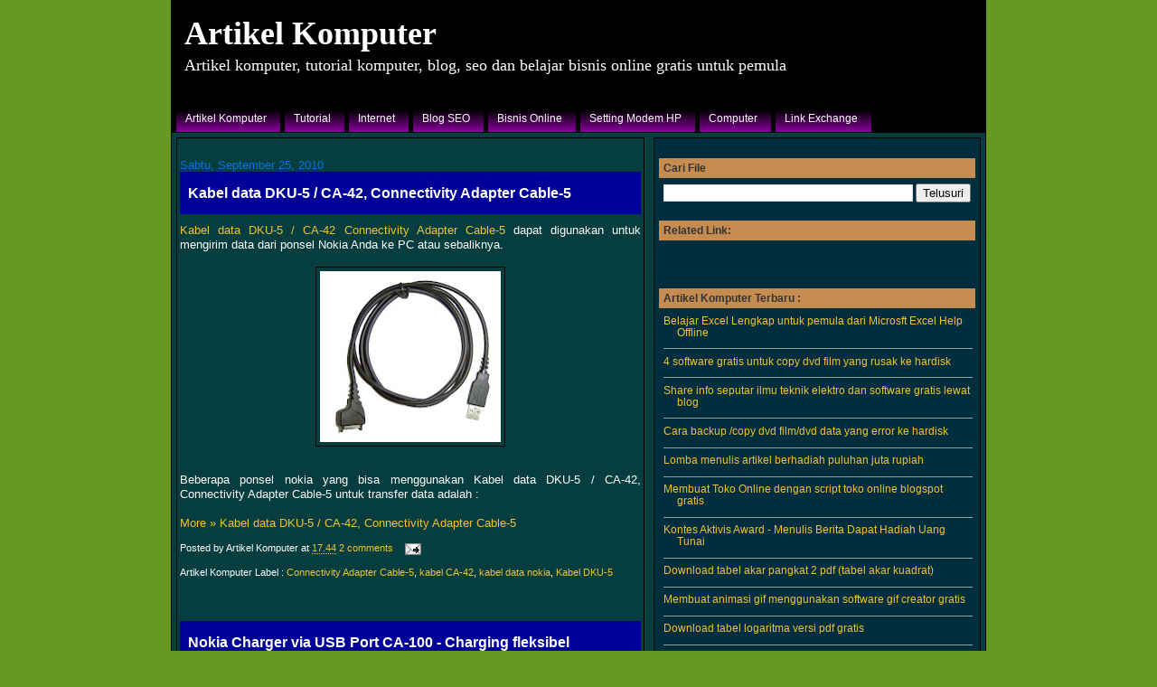

--- FILE ---
content_type: text/html; charset=UTF-8
request_url: https://artikelkomputerku.blogspot.com/2010/09/
body_size: 16940
content:
<!DOCTYPE html>
<html dir='ltr' xmlns='http://www.w3.org/1999/xhtml' xmlns:b='http://www.google.com/2005/gml/b' xmlns:data='http://www.google.com/2005/gml/data' xmlns:expr='http://www.google.com/2005/gml/expr'>
<head>
<link href='https://www.blogger.com/static/v1/widgets/2944754296-widget_css_bundle.css' rel='stylesheet' type='text/css'/>
<meta content='8C764484043EE0167FE1BB1FDD05F265' name='msvalidate.01'/>
<meta content='1037d08f98f7ee12' name='y_key'/>
<meta content='T_DDnb6T5JY-z9NJVtECZycJYkuCZdefAMdHnM2RXFg' name='google-site-verification'/>
<meta content='RBpPtBYjErQbhxgO3N+uY4IkmSeDchwXpuk3CH+i1II=' name='verify-v1'/>
<meta content='artikel komputer,modem nokia,windows xp, windows 7, windows vista,excel 2003,word 2003,panduan blog,bisnis online,seo,internet, chatting,email, computer,software,twitter,facebook,yahoo messenger,chatting di ym,download video youtube,seo blogspot,antivirus terbaik' name='keywords'/>
<meta content='Artikel Komputer,Tutorial Komputer,Internet,Computer,Windows, Setting Nokia Modem,Excel,Word,Blog,SEO,Bisnis Online Gratis,panduan word,panduan excel,teknik seo,chatting,email' name='description'/>
<meta content='wTgKv2J9j2EM9vpHlnRKZBpq8bk' name='alexaVerifyID'/>
<meta content='ALL' name='ROBOTS'/>
<meta content='text/html; charset=UTF-8' http-equiv='Content-Type'/>
<meta content='blogger' name='generator'/>
<link href='https://artikelkomputerku.blogspot.com/favicon.ico' rel='icon' type='image/x-icon'/>
<link href='http://artikelkomputerku.blogspot.com/2010/09/' rel='canonical'/>
<link rel="alternate" type="application/atom+xml" title="Artikel Komputer - Atom" href="https://artikelkomputerku.blogspot.com/feeds/posts/default" />
<link rel="alternate" type="application/rss+xml" title="Artikel Komputer - RSS" href="https://artikelkomputerku.blogspot.com/feeds/posts/default?alt=rss" />
<link rel="service.post" type="application/atom+xml" title="Artikel Komputer - Atom" href="https://www.blogger.com/feeds/9220963866948895833/posts/default" />
<!--Can't find substitution for tag [blog.ieCssRetrofitLinks]-->
<meta content='http://artikelkomputerku.blogspot.com/2010/09/' property='og:url'/>
<meta content='Artikel Komputer' property='og:title'/>
<meta content='Artikel komputer, tutorial komputer, blog, seo dan belajar bisnis online gratis untuk pemula' property='og:description'/>
<title>September 2010 | Artikel Komputer</title>
<style type='text/css'>
    A:link {text-decoration: none}
    A:visited {text-decoration: none }
    A:active {text-decoration: underline}
</style>
<style id='page-skin-1' type='text/css'><!--
#navbar {
height: 0px;
visibility: hidden;
display: none;
}
/*
-----------------------------------------------
Blogger Template Style
Name:     Denim
Designer: Darren Delaye
URL:      www.DarrenDelaye.com
Date:     11 Jul 2006
-----------------------------------------------
*/
/* Variable definitions
====================
<Variable name="bgColor" description="Page Background Color"
type="color" default="#efefef">
<Variable name="textColor" description="Text Color"
type="color" default="#333333">
<Variable name="linkColor" description="Link Color"
type="color" default="#336699">
<Variable name="headerBgColor" description="Page Header Background Color"
type="color" default="#336699">
<Variable name="headerTextColor" description="Page Header Text Color"
type="color" default="#ffffff">
<Variable name="headerCornersColor" description="Page Header Corners Color"
type="color" default="#692">
<Variable name="mainBgColor" description="Main Background Color"
type="color" default="#ffffff">
<Variable name="borderColor" description="Border Color"
type="color" default="#cccccc">
<Variable name="dateHeaderColor" description="Date Header Color"
type="color" default="#999999">
<Variable name="sidebarTitleBgColor" description="Sidebar Title Background Color"
type="color" default="#ffd595">
<Variable name="sidebarTitleTextColor" description="Sidebar Title Text Color"
type="color" default="#333333">
<Variable name="bodyFont" description="Text Font"
type="font" default="normal normal 100% Verdana, Arial, Sans-serif;">
<Variable name="headerFont" description="Page Header Font"
type="font" default="normal normal 210% Verdana, Arial, Sans-serif;">
<Variable name="startSide" description="Start side in blog language"
type="automatic" default="left">
<Variable name="endSide" description="End side in blog language"
type="automatic" default="right">
*/
body {
background: #692;
margin: 0px;
padding: 0px;
font: x-small Verdana, Arial;
text-align: center;
color: #ffffff;
font-size/* */:/**/small;
font-size: /**/small;
}
a:link {
color: #f1c232;
}
a:visited {
color: #f1c232;
}
a img {
border-width: 0;
}
#outer-wrapper {
font: normal normal 99% Arial, sans-serif;
}
/* Header
----------------------------------------------- */
#header-wrapper {
margin:0;
padding: 0;
background:#692 ;
background-color: #669922;
text-align: left;
}
#header {
width: 900px ;
margin: 0 auto;
background-color: black;
border: 1px solid #000000;
color: #ffffff;
padding: 0;
font: normal normal 279% Times, serif;
}
h1.title {
padding-top: 10px;
margin: 0 14px .1em;
line-height: 1.5em;
font-size: 100%;
}
h1.title a, h1.title a:visited {
color: #ffffff;
text-decoration: none;
}
#header .description {
display: block;
margin: 0 14px;
padding: 0 0 40px;
line-height: 0.5em;
font-size: 50%;
}
/* Content
----------------------------------------------- */
.clear {
clear: both;
}
#content-wrapper {
width: 900px ;
margin: 0 auto;
text-align: left;
background-color: #063E3F;
border: 1px solid #000000;
border-top: 0;
}
#main-wrapper {
margin-left: 10px;
margin : 5px;
padding: 3px 3px;
width: 510px;
float: left;
text-align: justify;
background-color: #063E3F;
border: 1px solid #000000;
display: inline;       /* fix for doubling margin in IE */
word-wrap: break-word; /* fix for long text breaking sidebar float in IE */
overflow: hidden;     /* fix for long non-text content breaking IE sidebar float */
}
#sidebar-wrapper {
margin-right: 10px;
margin : 5px;
padding: 3px 5px;
width: 350px;
float: right;
background-color: #002E3F;
border: 1px solid #000000;
display: inline;       /* fix for doubling margin in IE */
word-wrap: break-word; /* fix for long text breaking sidebar float in IE */
overflow: hidden;      /* fix for long non-text content breaking IE sidebar float */
}
/* Headings
----------------------------------------------- */
h2, h3 {
margin: 0;
}
/* Posts
----------------------------------------------- */
.date-header {
margin: 1.5em 0 0;
font-weight: normal;
color: #0073e6;
font-size: 100%;
}
.post {
margin: 0 0 1.5em;
padding-bottom: 1.5em;
}
.post-title {
margin: 0;
padding: 3px 5px;
font-size: 125%;
font-weight: bold;
line-height: 2.1em;
border: 4px solid #000099;
background-color: #000099;
}
.post-title a, .post-title a:visited, .post-title strong {
text-decoration: none;
color: #ffffff;
font-weight: bold;
}
.post div {
margin: 0 0 .75em;
line-height: 1.3em;
}
.post-footer {
margin: -.25em 0 0;
color: #ffffff;
font-size: 87%;
}
.post-footer .span {
margin-right: .3em;
}
.post img {
padding: 4px;
border: 1px solid #000000;
}
.post blockquote {
margin: 1em 20px;
}
.post blockquote p {
margin: .75em 0;
}
/* Comments
----------------------------------------------- */
#comments h4 {
margin: 1em 0;
color: #0073e6;
}
#comments h4 strong {
font-size: 110%;
}
#comments-block {
margin: 1em 0 1.5em;
line-height: 1.3em;
}
#comments-block dt {
margin: .5em 0;
}
#comments-block dd {
margin: .25em 0 0;
}
#comments-block dd.comment-footer {
margin: -.25em 0 2em;
line-height: 1.4em;
font-size: 78%;
}
#comments-block dd p {
margin: 0 0 .75em;
}
.deleted-comment {
font-style:italic;
color:gray;
}
.feed-links {
clear: both;
line-height: 2.0em;
}
#blog-pager-newer-link {
float: left;
}
#blog-pager-older-link {
float: right;
}
#blog-pager {
text-align: center;
}
/* Sidebar Content
----------------------------------------------- */
.sidebar h2 {
margin: 1.6em 0 .5em;
padding: 4px 5px;
background-color: #c58c52;
font-size: 100%;
color: #333333;
}
.sidebar ul {
margin: 0;
padding: 0;
list-style: none;
}
.sidebar li {
margin: 0;
padding-top: 0;
padding-right: 0;
padding-bottom: .5em;
padding-left: 15px;
text-indent: -15px;
line-height: 1.2em;
font-size: 95%;
}
.sidebar {
color: #ffffff;
line-height:1.2em;
font-size: 95%;
}
.sidebar .widget {
margin-bottom: 1em;
}
.sidebar .widget-content {
margin: 0 5px;
}
/* Profile
----------------------------------------------- */
.profile-img {
float: left;
margin-top: 0;
margin-right: 5px;
margin-bottom: 5px;
margin-left: 0;
padding: 4px;
border: 1px solid #000000;
}
.profile-data {
margin:0;
text-transform:uppercase;
letter-spacing:.1em;
font-weight: bold;
line-height: 1.6em;
font-size: 78%;
}
.profile-datablock {
margin:.5em 0 .5em;
}
.profile-textblock {
margin: 0.5em 0;
line-height: 1.6em;
}
/* Footer
----------------------------------------------- */
#footer {
clear: both;
text-align: center;
color: #ffffff;
background-color: black;
}
#footer .widget {
margin:.5em;
padding-top: 10px;
font-size: 85%;
line-height: 1.2em;
text-align: left;
}
#footer-wrapper {padding:10px; padding-top: 10px;
background: black repeat-x top;}
/* Navbar */
#menu{margin:0 auto; padding:0; height:30px; width:100%; display:block; background:url(https://blogger.googleusercontent.com/img/b/R29vZ2xl/AVvXsEgs0XcpSG0tNn0sxt-Szxz3lkoU6flt76wpS4qOAgNQr7INOS43cfWm98P89UJtA-iAQ4CMp50YBL5LxgTUT3SrbNywcN3MdqqcTqzRVKC7mdVzkdptoCdD8bkSBCq97VLYzNCKIK8nqqOZ/s1600/menu+horisontal.png) repeat-x;
opacity: 0.99; filter: alpha(opacity: 98);}
#menu-cari{float:right; display:inline; padding:3px 5px 0 0;}
#menu ul{padding:0; margin:0;}
#menu ul li{padding:0; margin:0; list-style:none; display:block; float:left;}
#menu ul li a{float:left; padding-left:15px; display:block; color:#ffffff; text-decoration:none; font:12px Verdana, Arial, Helvetica, sans-serif; background:url(https://blogger.googleusercontent.com/img/b/R29vZ2xl/AVvXsEgs0XcpSG0tNn0sxt-Szxz3lkoU6flt76wpS4qOAgNQr7INOS43cfWm98P89UJtA-iAQ4CMp50YBL5LxgTUT3SrbNywcN3MdqqcTqzRVKC7mdVzkdptoCdD8bkSBCq97VLYzNCKIK8nqqOZ/s1600/menu+horisontal.png) 0px -30px no-repeat; line-height:30px; padding-right:15px;}
#menu ul li a:hover{background-position:0px -60px; color:#ffffff;}
#menu ul li a.active, .menu li a.active:hover{background-position:0px -90px; color:#ffffff;}
#menu ul li ul {display:none;}
#menu ul li:hover ul, #menu ul li.hover ul {position: absolute; max-width:175px;
display: block; background:#000000; margin:2px; clear:left; margin-top:30px;}
#menu ul li:hover ul li, #menu ul li.hover ul li {width:175px; float: left; background: display: block;}
#menu ul li:hover ul li a, #menu ul li.hover ul li a{border-top:1px dotted #fff; background:black; width:175px;}
#menu ul li:hover ul li a:hover, #menu ul li.hover ul li a:hover{background:#7C01A4;}
.status-msg-wrap{
display:none;
}

--></style>
<link href='https://www.blogger.com/dyn-css/authorization.css?targetBlogID=9220963866948895833&amp;zx=f4876821-4619-4ed6-9361-1aec1bac5ac8' media='none' onload='if(media!=&#39;all&#39;)media=&#39;all&#39;' rel='stylesheet'/><noscript><link href='https://www.blogger.com/dyn-css/authorization.css?targetBlogID=9220963866948895833&amp;zx=f4876821-4619-4ed6-9361-1aec1bac5ac8' rel='stylesheet'/></noscript>
<meta name='google-adsense-platform-account' content='ca-host-pub-1556223355139109'/>
<meta name='google-adsense-platform-domain' content='blogspot.com'/>

</head>
<body>
<div class='navbar section' id='navbar'><div class='widget Navbar' data-version='1' id='Navbar1'><script type="text/javascript">
    function setAttributeOnload(object, attribute, val) {
      if(window.addEventListener) {
        window.addEventListener('load',
          function(){ object[attribute] = val; }, false);
      } else {
        window.attachEvent('onload', function(){ object[attribute] = val; });
      }
    }
  </script>
<div id="navbar-iframe-container"></div>
<script type="text/javascript" src="https://apis.google.com/js/platform.js"></script>
<script type="text/javascript">
      gapi.load("gapi.iframes:gapi.iframes.style.bubble", function() {
        if (gapi.iframes && gapi.iframes.getContext) {
          gapi.iframes.getContext().openChild({
              url: 'https://www.blogger.com/navbar/9220963866948895833?origin\x3dhttps://artikelkomputerku.blogspot.com',
              where: document.getElementById("navbar-iframe-container"),
              id: "navbar-iframe"
          });
        }
      });
    </script><script type="text/javascript">
(function() {
var script = document.createElement('script');
script.type = 'text/javascript';
script.src = '//pagead2.googlesyndication.com/pagead/js/google_top_exp.js';
var head = document.getElementsByTagName('head')[0];
if (head) {
head.appendChild(script);
}})();
</script>
</div></div>
<div id='outer-wrapper'><div id='wrap2'>
<!-- skip links for text browsers -->
<span id='skiplinks' style='display:none;'>
<a href='#main'>skip to main </a> |
      <a href='#sidebar'>skip to sidebar</a>
</span>
<div id='header-wrapper'>
<div class='header section' id='header'><div class='widget Header' data-version='1' id='Header1'>
<div id='header-inner'>
<div class='titlewrapper'>
<h1 class='title'>
<a href='https://artikelkomputerku.blogspot.com/'>
Artikel Komputer
</a>
</h1>
</div>
<div class='descriptionwrapper'>
<p class='description'><span>Artikel komputer, tutorial komputer, blog, seo dan belajar bisnis online gratis untuk pemula</span></p>
</div>
</div>
</div><div class='widget HTML' data-version='1' id='HTML5'>
<div class='widget-content'>
<div class="widget-content">
<div id="menu">
<ul>
<li><a href="http://artikelkomputerku.blogspot.com/">Artikel Komputer</a></li>
<li><a href="http://artikelkomputerku.blogspot.com/">Tutorial</a>
<ul>
<li><a href="http://artikelkomputerku.blogspot.com/2009/02/tips-dan-trik-windows.html">Tutorial Windows XP</a></li>
<li><a href="http://artikelkomputerku.blogspot.com/2009/11/tip-trik-dan-tutorial-windows-vista.html">Tutorial Windows Vista</a></li>
<li><a href="http://artikelkomputerku.blogspot.com/2009/11/tips-trik-dan-tutorial-windows-7-untuk.html">Tutorial Windows 7</a></li>
<li><a href="http://artikelkomputerku.blogspot.com/2008/08/tutorial-microsoft-word-2003-untuk.html">Tutorial Word 2003</a></li>
<li><a href="http://artikelkomputerku.blogspot.com/2008/08/tips-dan-tutorial-microsoft-excel-untuk.html">Tutorial Excel 2003</a></li>
<li><a href="http://artikelkomputerku.blogspot.com/2009/05/download-format-factory-freeware.html">Software</a></li>
<li><a href="http://artikelkomputerku.blogspot.com/2010/04/link-untuk-download-update-antivirus.html">Antivirus</a></li>
</ul></li>
<li><a href="http://artikelkomputerku.blogspot.com/2009/11/cara-menampilkan-memunculkangambar-di.html">Internet</a>
<ul>
<li><a href="http://artikelkomputerku.blogspot.com/2009/02/cara-download-video-di-youtube.html">Download Video Youtube</a></li>
<li><a href="http://artikelkomputerku.blogspot.com/2009/11/cara-menampilkan-memunculkangambar-di.html">Email</a></li>
<li><a href="http://artikelkomputerku.blogspot.com/2009/06/cara-chatting-di-yahoo-messenger.html">Chatting di Yahoo Messenger</a></li>
<li><a href="http://artikelkomputerku.blogspot.com/2009/07/cara-chatting-chat-di-facebook.html">Chatting di Facebook</a></li>
<li><a href="http://artikelkomputerku.blogspot.com/2009/08/cara-update-twiter-secara-otomatis.html">Twitter</a></li>
<li><a href="http://artikelkomputerku.blogspot.com/2008/11/referensi-untuk-mendownload-buku-e-book.html">Download ebook komputer</a></li>
</ul></li>
<li><a href="http://artikelkomputerku.blogspot.com/2008/08/daftar-isi-tips-optimasi-seo.html">Blog SEO</a>
<ul>
<li><a href="http://artikelkomputerku.blogspot.com/2008/08/daftar-isi-tips-dan-tutorial-blog.html">Panduan Blog</a></li>
<li><a href="http://artikelkomputerku.blogspot.com/2008/08/daftar-isi-tips-optimasi-seo.html">Teknik SEO Blog</a></li>
<li><a href="http://www.komputerseo.com/" target="_blank">Panduan SEO</a></li>
<li><a href="http://artikelkomputerku.blogspot.com/2008/08/tentang-saya.html" target="_blank" rel="nofollow">About Me</a></li>
</ul></li>
<li><a href="http://artikelkomputerku.blogspot.com/2009/12/cara-bisnis-online-gratis-di-internet.html">Bisnis Online</a>
</li>
<li><a href="http://artikelkomputerku.blogspot.com/2009/04/daftar-isi-setting-modem-nokia.html">Setting Modem HP</a></li>
<li><a href="http://mycomputerdummies.blogspot.com/" target="_blank" rel="nofollow">Computer</a></li>
<li><a href="http://artikelkomputerku.blogspot.com/2008/12/link-exchange.html">Link Exchange</a></li>
</ul></div>
</div>
</div>
<div class='clear'></div>
</div></div>
</div>
<div id='content-wrapper'>
<div id='crosscol-wrapper' style='text-align:center'>
<div class='crosscol no-items section' id='crosscol'></div>
</div>
<div id='main-wrapper'>
<div class='main section' id='main'><div class='widget Blog' data-version='1' id='Blog1'>
<div class='blog-posts hfeed'>
<!--Can't find substitution for tag [adStart]-->
<h2 class='date-header'>Sabtu, September 25, 2010</h2>
<div class='post hentry uncustomized-post-template'>
<a name='7522524195626598311'></a>
<h3 class='post-title entry-title'>
<a href='https://artikelkomputerku.blogspot.com/2010/09/kabel-data-dku-5-ca-42-connectivity.html'>Kabel data DKU-5 / CA-42, Connectivity Adapter Cable-5</a>
</h3>
<div class='post-header-line-1'></div>
<div class='post-body entry-content'>
<style>.fullpost{display:none;}</style>
<a href="http://artikelkomputerku.blogspot.com/2010/09/driver-kabel-data-nokia-dke-2-dku-2-ca.html">Kabel data DKU-5 / CA-42 Connectivity Adapter Cable-5</a> dapat digunakan untuk mengirim data dari ponsel Nokia Anda ke PC atau sebaliknya.<br>
<br>
<div class="separator" style="clear: both; text-align: center;"><a alt="dku-5" href="https://blogger.googleusercontent.com/img/b/R29vZ2xl/AVvXsEgSYO25kQZpLtB7t7K7NwGhsDb40BxkPcM6yOpqlqalnOJssN0_ZMXwOFnuK4XG7MtvxyfbFCDKceMM_xm28wWg646ZqwY7jWt62bi6yHz1WrZEU-ZrGD9oUQCDfFbNNDhXkhGmqZl2qApk/s1600/dku+5.jpg" imageanchor="1" style="margin-left: 1em; margin-right: 1em;"><img border="0" height="189" src="https://blogger.googleusercontent.com/img/b/R29vZ2xl/AVvXsEgSYO25kQZpLtB7t7K7NwGhsDb40BxkPcM6yOpqlqalnOJssN0_ZMXwOFnuK4XG7MtvxyfbFCDKceMM_xm28wWg646ZqwY7jWt62bi6yHz1WrZEU-ZrGD9oUQCDfFbNNDhXkhGmqZl2qApk/s200/dku+5.jpg" width="200"></a></div><br>
Beberapa ponsel nokia yang bisa menggunakan Kabel data DKU-5 / CA-42, Connectivity Adapter Cable-5 untuk transfer data adalah :<br>
<br>
<a href='https://artikelkomputerku.blogspot.com/2010/09/kabel-data-dku-5-ca-42-connectivity.html'>More &#187; Kabel data DKU-5 / CA-42, Connectivity Adapter Cable-5</a>
<div style='clear: both;'></div>
</div>
<div class='post-footer'>
<div class='post-footer-line post-footer-line-1'>
<span class='post-author vcard'>
Posted by
<span class='fn'>Artikel Komputer</span>
</span>
<span class='post-timestamp'>
at
<a class='timestamp-link' href='https://artikelkomputerku.blogspot.com/2010/09/kabel-data-dku-5-ca-42-connectivity.html' rel='bookmark' title='permanent link'><abbr class='published' title='2010-09-25T17:44:00+07:00'>17.44</abbr></a>
</span>
<span class='reaction-buttons'>
</span>
<span class='star-ratings'>
</span>
<span class='post-comment-link'>
<a class='comment-link' href='https://www.blogger.com/comment/fullpage/post/9220963866948895833/7522524195626598311' onclick='javascript:window.open(this.href, "bloggerPopup", "toolbar=0,location=0,statusbar=1,menubar=0,scrollbars=yes,width=640,height=500"); return false;'>2
comments</a>
</span>
<span class='post-backlinks post-comment-link'>
</span>
<span class='post-icons'>
<span class='item-action'>
<a href='https://www.blogger.com/email-post/9220963866948895833/7522524195626598311' title='Posting Email'>
<img alt="" class="icon-action" height="13" src="//www.blogger.com/img/icon18_email.gif" width="18">
</a>
</span>
</span>
</div>
<div class='post-footer-line post-footer-line-2'>
<span class='post-labels'>
Artikel Komputer Label  :
<a href='https://artikelkomputerku.blogspot.com/search/label/Connectivity%20Adapter%20Cable-5' rel='tag'>Connectivity Adapter Cable-5</a>,
<a href='https://artikelkomputerku.blogspot.com/search/label/kabel%20CA-42' rel='tag'>kabel CA-42</a>,
<a href='https://artikelkomputerku.blogspot.com/search/label/kabel%20data%20nokia' rel='tag'>kabel data nokia</a>,
<a href='https://artikelkomputerku.blogspot.com/search/label/Kabel%20DKU-5' rel='tag'>Kabel DKU-5</a>
</span>
</div>
<div class='post-footer-line post-footer-line-3'>
<span class='post-location'>
</span>
</div>
</div>
</div>
<div class='post hentry uncustomized-post-template'>
<a name='3123544763463156930'></a>
<h3 class='post-title entry-title'>
<a href='https://artikelkomputerku.blogspot.com/2010/09/nokia-charger-via-usb-port-ca-100.html'>Nokia Charger via USB Port CA-100 - Charging fleksibel</a>
</h3>
<div class='post-header-line-1'></div>
<div class='post-body entry-content'>
<style>.fullpost{display:none;}</style>
Nokia Charger via USB Port CA-100 adalah sebuah perangkat pendukung hp nokia yang  memungkinkan anda mengisi ulang baterai ponsel atau aksesoris Anda dari port USB pada komputer/laptop Anda.<br>
<br>
<div class="separator" style="clear: both; text-align: center;"><a alt="usb nokia charger" href="https://blogger.googleusercontent.com/img/b/R29vZ2xl/AVvXsEjoviDCbx_5SLkeoXYoa7LHkXtLcy6EYI15EE__1A7l8yl0r4oARWxxzpA7X06wcGL2phk7rzG0KpkJj5fVXy5lEW4KXozZ7sttNncc38a0DS1quO87PA-B79NNNVM04NYd7PGG4bJ4Jh_d/s1600/nokia+charger+usb.jpg" imageanchor="1" style="margin-left: 1em; margin-right: 1em;"><img border="0" height="252" src="https://blogger.googleusercontent.com/img/b/R29vZ2xl/AVvXsEjoviDCbx_5SLkeoXYoa7LHkXtLcy6EYI15EE__1A7l8yl0r4oARWxxzpA7X06wcGL2phk7rzG0KpkJj5fVXy5lEW4KXozZ7sttNncc38a0DS1quO87PA-B79NNNVM04NYd7PGG4bJ4Jh_d/s320/nokia+charger+usb.jpg" width="320"></a></div><br>
Handphone nokia yang bisa menggunakan charger ini :<br>
<br>
<a href='https://artikelkomputerku.blogspot.com/2010/09/nokia-charger-via-usb-port-ca-100.html'>More &#187; Nokia Charger via USB Port CA-100 - Charging fleksibel</a>
<div style='clear: both;'></div>
</div>
<div class='post-footer'>
<div class='post-footer-line post-footer-line-1'>
<span class='post-author vcard'>
Posted by
<span class='fn'>Artikel Komputer</span>
</span>
<span class='post-timestamp'>
at
<a class='timestamp-link' href='https://artikelkomputerku.blogspot.com/2010/09/nokia-charger-via-usb-port-ca-100.html' rel='bookmark' title='permanent link'><abbr class='published' title='2010-09-25T13:14:00+07:00'>13.14</abbr></a>
</span>
<span class='reaction-buttons'>
</span>
<span class='star-ratings'>
</span>
<span class='post-comment-link'>
<a class='comment-link' href='https://www.blogger.com/comment/fullpage/post/9220963866948895833/3123544763463156930' onclick='javascript:window.open(this.href, "bloggerPopup", "toolbar=0,location=0,statusbar=1,menubar=0,scrollbars=yes,width=640,height=500"); return false;'>0
comments</a>
</span>
<span class='post-backlinks post-comment-link'>
</span>
<span class='post-icons'>
<span class='item-action'>
<a href='https://www.blogger.com/email-post/9220963866948895833/3123544763463156930' title='Posting Email'>
<img alt="" class="icon-action" height="13" src="//www.blogger.com/img/icon18_email.gif" width="18">
</a>
</span>
</span>
</div>
<div class='post-footer-line post-footer-line-2'>
<span class='post-labels'>
Artikel Komputer Label  :
<a href='https://artikelkomputerku.blogspot.com/search/label/kabel%20data%20nokia' rel='tag'>kabel data nokia</a>,
<a href='https://artikelkomputerku.blogspot.com/search/label/Setting%20Modem%20Nokia%20N70' rel='tag'>Setting Modem Nokia N70</a>
</span>
</div>
<div class='post-footer-line post-footer-line-3'>
<span class='post-location'>
</span>
</div>
</div>
</div>
<h2 class='date-header'>Jumat, September 24, 2010</h2>
<div class='post hentry uncustomized-post-template'>
<a name='20733699289896542'></a>
<h3 class='post-title entry-title'>
<a href='https://artikelkomputerku.blogspot.com/2010/09/tinypic-menghentikan-layanan-image.html'>Tinypic menghentikan layanan image hosting tampilan blog jadi kacau</a>
</h3>
<div class='post-header-line-1'></div>
<div class='post-body entry-content'>
<style>.fullpost{display:none;}</style>
<div class="separator" style="clear: both; text-align: center;"><a href="https://blogger.googleusercontent.com/img/b/R29vZ2xl/AVvXsEikXw_c_pLpEdPTRu2N9v32U4SatitY6IEOpifiu-lptM1TFhR31tCH7MIDgyS_yPUkvyjlD8P9tKmQaCJRKEKSsUL_a4ZN1PIRiO8_wYE3WQKJtpV_iK3V8ydYy36Hx0EhW5HVO4atknLX/s1600/tinypic+logo.jpg" imageanchor="1" style="clear: left; float: left; margin-bottom: 1em; margin-right: 1em;"><img border="0" src="https://blogger.googleusercontent.com/img/b/R29vZ2xl/AVvXsEikXw_c_pLpEdPTRu2N9v32U4SatitY6IEOpifiu-lptM1TFhR31tCH7MIDgyS_yPUkvyjlD8P9tKmQaCJRKEKSsUL_a4ZN1PIRiO8_wYE3WQKJtpV_iK3V8ydYy36Hx0EhW5HVO4atknLX/s1600/tinypic+logo.jpg"></a></div>Tinypic adalah sebuah <a href="http://artikelkomputerku.blogspot.com/2010/09/tinypic-menghentikan-layanan-image.html">situs layanan image hosting dan video hosting gratis</a> , dengan tiba-tiba menghentikan layanan gratisannya untuk pengguna internasional. Penghentian layanan ini kemungkinan diakibatkan oleh kurangnya penghasilan dari iklan yang terpasang disitus tinypic sehingga tidak mampu menutupi biaya operasional website atau bisa juga ada faktor lain.&#160; Sebelumnya situs layanan hosting script gratis &quot;hotlinkfiles&quot; menghentikan layanannya. Satu per satu situs layanan gratisan berhenti beroperasi.<br>
<br>
Di situs tinypic terpajang pesan:<br>
<br>
<i>Tinypic is no longer accepting uploads from international locations, and links are turned off. If you have content on Tinypic, you can still view the URLs and the content, but only on Tinypic. To upload, share, or link content, please go to Photobucket.com to register an account. You will need to upload your content again to your Photobucket account, but you will be able to share and link your images and videos. We&#8217;re sorry for the inconvenience and hope that you enjoy Photobucket, our premier image and video site</i><br>
<br>
<a href='https://artikelkomputerku.blogspot.com/2010/09/tinypic-menghentikan-layanan-image.html'>More &#187; Tinypic menghentikan layanan image hosting tampilan blog jadi kacau</a>
<div style='clear: both;'></div>
</div>
<div class='post-footer'>
<div class='post-footer-line post-footer-line-1'>
<span class='post-author vcard'>
Posted by
<span class='fn'>Artikel Komputer</span>
</span>
<span class='post-timestamp'>
at
<a class='timestamp-link' href='https://artikelkomputerku.blogspot.com/2010/09/tinypic-menghentikan-layanan-image.html' rel='bookmark' title='permanent link'><abbr class='published' title='2010-09-24T10:21:00+07:00'>10.21</abbr></a>
</span>
<span class='reaction-buttons'>
</span>
<span class='star-ratings'>
</span>
<span class='post-comment-link'>
<a class='comment-link' href='https://www.blogger.com/comment/fullpage/post/9220963866948895833/20733699289896542' onclick='javascript:window.open(this.href, "bloggerPopup", "toolbar=0,location=0,statusbar=1,menubar=0,scrollbars=yes,width=640,height=500"); return false;'>5
comments</a>
</span>
<span class='post-backlinks post-comment-link'>
</span>
<span class='post-icons'>
<span class='item-action'>
<a href='https://www.blogger.com/email-post/9220963866948895833/20733699289896542' title='Posting Email'>
<img alt="" class="icon-action" height="13" src="//www.blogger.com/img/icon18_email.gif" width="18">
</a>
</span>
</span>
</div>
<div class='post-footer-line post-footer-line-2'>
<span class='post-labels'>
Artikel Komputer Label  :
<a href='https://artikelkomputerku.blogspot.com/search/label/Tips%20dan%20Tutorial%20Blogger%20Blogspot' rel='tag'>Tips dan Tutorial Blogger Blogspot</a>
</span>
</div>
<div class='post-footer-line post-footer-line-3'>
<span class='post-location'>
</span>
</div>
</div>
</div>
<h2 class='date-header'>Selasa, September 21, 2010</h2>
<div class='post hentry uncustomized-post-template'>
<a name='1842884358674722939'></a>
<h3 class='post-title entry-title'>
<a href='https://artikelkomputerku.blogspot.com/2010/09/autosubmit-feed-verifikasi-feed-dan.html'>Autosubmit feed , verifikasi feed, dan import feed blog ke new digg</a>
</h3>
<div class='post-header-line-1'></div>
<div class='post-body entry-content'>
<style>.fullpost{display:none;}</style>
Di situs social bookmarks digg, kita dapat melakukan autosubmit feed , verifikasi feed, dan import feed blog ke new digg agar dapat <a href="http://artikelkomputerku.blogspot.com/2010/09/autosubmit-feed-verifikasi-feed-dan.html">memasang posting blog secara otomatis di digg</a>. Tips import feed secara otomatis ke digg ini bisa menjadi penunjang dalam melakukan promosi blog yang berkaitan dengan penyebaran link bog secara otomatis sehingga lebih menambah peluang link blog tersebut ditemukan oleh orang-orang yang mencari informasi sehingga secar tidak langsung dapat meningkatkan trafik blog yang menjadi salahsatu faktor pendukung dalam mengembangkan <a href="http://artikelkomputerku.blogspot.com/2008/08/daftar-isi-tips-optimasi-seo.html">seo blogger</a><br>
<br>
Berikut ini adalah <b>cara import feed secara otomatis ke digg</b> (new digg) , mudah-mudahan bisa menjadi panduan buat teman-teman yang masih pemula<br>
<br>
1. Buka situs <a href="http://digg.com/" target="_blank">digg</a><br>
Login menggunakan akun digg anda, jika belum punya silahkan daftar menjadi member digg (gratis)<br>
<br>
2. Setelah login, klik logo akun digg. Pilih Setting<br>
<br>
<a href='https://artikelkomputerku.blogspot.com/2010/09/autosubmit-feed-verifikasi-feed-dan.html'>More &#187; Autosubmit feed , verifikasi feed, dan import feed blog ke new digg</a>
<div style='clear: both;'></div>
</div>
<div class='post-footer'>
<div class='post-footer-line post-footer-line-1'>
<span class='post-author vcard'>
Posted by
<span class='fn'>Artikel Komputer</span>
</span>
<span class='post-timestamp'>
at
<a class='timestamp-link' href='https://artikelkomputerku.blogspot.com/2010/09/autosubmit-feed-verifikasi-feed-dan.html' rel='bookmark' title='permanent link'><abbr class='published' title='2010-09-21T16:46:00+07:00'>16.46</abbr></a>
</span>
<span class='reaction-buttons'>
</span>
<span class='star-ratings'>
</span>
<span class='post-comment-link'>
<a class='comment-link' href='https://www.blogger.com/comment/fullpage/post/9220963866948895833/1842884358674722939' onclick='javascript:window.open(this.href, "bloggerPopup", "toolbar=0,location=0,statusbar=1,menubar=0,scrollbars=yes,width=640,height=500"); return false;'>9
comments</a>
</span>
<span class='post-backlinks post-comment-link'>
</span>
<span class='post-icons'>
<span class='item-action'>
<a href='https://www.blogger.com/email-post/9220963866948895833/1842884358674722939' title='Posting Email'>
<img alt="" class="icon-action" height="13" src="//www.blogger.com/img/icon18_email.gif" width="18">
</a>
</span>
</span>
</div>
<div class='post-footer-line post-footer-line-2'>
<span class='post-labels'>
Artikel Komputer Label  :
<a href='https://artikelkomputerku.blogspot.com/search/label/import%20feed%20otomatis' rel='tag'>import feed otomatis</a>,
<a href='https://artikelkomputerku.blogspot.com/search/label/Optimasi%20SEO' rel='tag'>Optimasi SEO</a>,
<a href='https://artikelkomputerku.blogspot.com/search/label/verifikasi%20feed%20digg' rel='tag'>verifikasi feed digg</a>
</span>
</div>
<div class='post-footer-line post-footer-line-3'>
<span class='post-location'>
</span>
</div>
</div>
</div>
<div class='post hentry uncustomized-post-template'>
<a name='196190884165762980'></a>
<h3 class='post-title entry-title'>
<a href='https://artikelkomputerku.blogspot.com/2010/09/verifikasi-blog-untuk-import-feed-di.html'>Verifikasi Blog untuk import feed di Digg</a>
</h3>
<div class='post-header-line-1'></div>
<div class='post-body entry-content'>
<style>.fullpost{display:none;}</style>
Digg (http://digg.com) adalah sebuah situs social bookmark papan atas dengan pagerank 8 dan alexa rank 113. Salah satu keunggulan dari digg versi baru (new digg) dibanding versi lamanya adalah dengan mengizinkan membernya untuk mengimport feed ke situs digg, secara otomatis postingan blog akan terposting di digg tanpa perlu lagi di submit secara manual. <br>
<br>
Dalam digg versi baru dibutuhkan key unik saat melakukan pendaftaran.<br>
<br>
<a href='https://artikelkomputerku.blogspot.com/2010/09/verifikasi-blog-untuk-import-feed-di.html'>More &#187; Verifikasi Blog untuk import feed di Digg</a>
<div style='clear: both;'></div>
</div>
<div class='post-footer'>
<div class='post-footer-line post-footer-line-1'>
<span class='post-author vcard'>
Posted by
<span class='fn'>Artikel Komputer</span>
</span>
<span class='post-timestamp'>
at
<a class='timestamp-link' href='https://artikelkomputerku.blogspot.com/2010/09/verifikasi-blog-untuk-import-feed-di.html' rel='bookmark' title='permanent link'><abbr class='published' title='2010-09-21T15:35:00+07:00'>15.35</abbr></a>
</span>
<span class='reaction-buttons'>
</span>
<span class='star-ratings'>
</span>
<span class='post-comment-link'>
<a class='comment-link' href='https://www.blogger.com/comment/fullpage/post/9220963866948895833/196190884165762980' onclick='javascript:window.open(this.href, "bloggerPopup", "toolbar=0,location=0,statusbar=1,menubar=0,scrollbars=yes,width=640,height=500"); return false;'>0
comments</a>
</span>
<span class='post-backlinks post-comment-link'>
</span>
<span class='post-icons'>
<span class='item-action'>
<a href='https://www.blogger.com/email-post/9220963866948895833/196190884165762980' title='Posting Email'>
<img alt="" class="icon-action" height="13" src="//www.blogger.com/img/icon18_email.gif" width="18">
</a>
</span>
</span>
</div>
<div class='post-footer-line post-footer-line-2'>
<span class='post-labels'>
Artikel Komputer Label  :
<a href='https://artikelkomputerku.blogspot.com/search/label/autosubmit%20blog%20feed%20di%20digg' rel='tag'>autosubmit blog feed di digg</a>,
<a href='https://artikelkomputerku.blogspot.com/search/label/import%20feed%20blog' rel='tag'>import feed blog</a>,
<a href='https://artikelkomputerku.blogspot.com/search/label/Import%20feed%20blog%20secara%20otomatis' rel='tag'>Import feed blog secara otomatis</a>,
<a href='https://artikelkomputerku.blogspot.com/search/label/Optimasi%20SEO' rel='tag'>Optimasi SEO</a>,
<a href='https://artikelkomputerku.blogspot.com/search/label/Tips%20dan%20Tutorial%20Blogger%20Blogspot' rel='tag'>Tips dan Tutorial Blogger Blogspot</a>,
<a href='https://artikelkomputerku.blogspot.com/search/label/verifikasi%20blog%20di%20digg' rel='tag'>verifikasi blog di digg</a>
</span>
</div>
<div class='post-footer-line post-footer-line-3'>
<span class='post-location'>
</span>
</div>
</div>
</div>
<h2 class='date-header'>Senin, September 13, 2010</h2>
<div class='post hentry uncustomized-post-template'>
<a name='542307536064389946'></a>
<h3 class='post-title entry-title'>
<a href='https://artikelkomputerku.blogspot.com/2010/09/memasang-widget-check-domain-cocc-di.html'>Memasang widget check domain co.cc di blog</a>
</h3>
<div class='post-header-line-1'></div>
<div class='post-body entry-content'>
<style>.fullpost{display:none;}</style>
Situs www.co.cc adalah sebuah situs yang menyediakan layanan domain gratis. Anda bisa mendaftar di situs tersebut untuk mendapatkan sebuah domain gratis. Sebuah fitur yang tersedia adalah widget untuk check domain, widget tersebut bisa dipasang di blog untuk memudahkan pengunjung blog mengecek  domain gratis yang tersedia.<br>
<br>
Postingan ini sebagai jawaban buat teman yang menanyakan tentang cara memasang widget untuk cek domain di situs co.cc.<br>
<br>
<a href='https://artikelkomputerku.blogspot.com/2010/09/memasang-widget-check-domain-cocc-di.html'>More &#187; Memasang widget check domain co.cc di blog</a>
<div style='clear: both;'></div>
</div>
<div class='post-footer'>
<div class='post-footer-line post-footer-line-1'>
<span class='post-author vcard'>
Posted by
<span class='fn'>Artikel Komputer</span>
</span>
<span class='post-timestamp'>
at
<a class='timestamp-link' href='https://artikelkomputerku.blogspot.com/2010/09/memasang-widget-check-domain-cocc-di.html' rel='bookmark' title='permanent link'><abbr class='published' title='2010-09-13T09:06:00+07:00'>09.06</abbr></a>
</span>
<span class='reaction-buttons'>
</span>
<span class='star-ratings'>
</span>
<span class='post-comment-link'>
<a class='comment-link' href='https://www.blogger.com/comment/fullpage/post/9220963866948895833/542307536064389946' onclick='javascript:window.open(this.href, "bloggerPopup", "toolbar=0,location=0,statusbar=1,menubar=0,scrollbars=yes,width=640,height=500"); return false;'>2
comments</a>
</span>
<span class='post-backlinks post-comment-link'>
</span>
<span class='post-icons'>
<span class='item-action'>
<a href='https://www.blogger.com/email-post/9220963866948895833/542307536064389946' title='Posting Email'>
<img alt="" class="icon-action" height="13" src="//www.blogger.com/img/icon18_email.gif" width="18">
</a>
</span>
</span>
</div>
<div class='post-footer-line post-footer-line-2'>
<span class='post-labels'>
Artikel Komputer Label  :
<a href='https://artikelkomputerku.blogspot.com/search/label/Tips%20dan%20Tutorial%20Blogger%20Blogspot' rel='tag'>Tips dan Tutorial Blogger Blogspot</a>
</span>
</div>
<div class='post-footer-line post-footer-line-3'>
<span class='post-location'>
</span>
</div>
</div>
</div>
<h2 class='date-header'>Rabu, September 08, 2010</h2>
<div class='post hentry uncustomized-post-template'>
<a name='5854345144563083788'></a>
<h3 class='post-title entry-title'>
<a href='https://artikelkomputerku.blogspot.com/2010/09/mengaktifkan-automatic-scan-usb.html'>Mengaktifkan automatic scan usb flashdisk di avg antivirus (usb antivirus)</a>
</h3>
<div class='post-header-line-1'></div>
<div class='post-body entry-content'>
<style>.fullpost{display:none;}</style>
<b>Automatic scan usb avg antivirus</b> merupakan sebuah fitur yang bisa dimanfaatkan oleh pengguna avg antivirus. Fitur <a href="http://artikelkomputerku.blogspot.com/2010/09/mengaktifkan-automatic-scan-usb.html">automatic removeable device scan</a> dapat berfungsi secara otomatis melakukan scan pada usb flashdisk (saat dicolok di port usb komputer).<br>
<br>
Dengan mengaktifkan <b>automatic scan usb</b> device maka&#160; komputer bisa lebih aman, karena jika usb flashdisk mengandung virus, maka sebelum virus menginfeksi file di komputer maka terlebih dahulu dideteksi dan dihapus/dinonaktifkan oleh avg antivirus. Hal ini hanya berlaku jika avg mengenali virus yang terdapat di flashdisk, agar tetap aman dan terhindar virus sebaiknya diimbagi dengan melakukan <a href="http://artikelkomputerku.blogspot.com/2010/04/link-untuk-download-update-antivirus.html">update database antivirus</a> agar avg yang terinstal di komputer bisa mengenali virus-virus terbaru.<br>
<br>
Agar flashdisk di scan secara  otomatis saat dipasang di komputer, bisa lakukan prosedur berikut:<br>
<br>
<br>
<a href='https://artikelkomputerku.blogspot.com/2010/09/mengaktifkan-automatic-scan-usb.html'>More &#187; Mengaktifkan automatic scan usb flashdisk di avg antivirus (usb antivirus)</a>
<div style='clear: both;'></div>
</div>
<div class='post-footer'>
<div class='post-footer-line post-footer-line-1'>
<span class='post-author vcard'>
Posted by
<span class='fn'>Artikel Komputer</span>
</span>
<span class='post-timestamp'>
at
<a class='timestamp-link' href='https://artikelkomputerku.blogspot.com/2010/09/mengaktifkan-automatic-scan-usb.html' rel='bookmark' title='permanent link'><abbr class='published' title='2010-09-08T00:36:00+07:00'>00.36</abbr></a>
</span>
<span class='reaction-buttons'>
</span>
<span class='star-ratings'>
</span>
<span class='post-comment-link'>
<a class='comment-link' href='https://www.blogger.com/comment/fullpage/post/9220963866948895833/5854345144563083788' onclick='javascript:window.open(this.href, "bloggerPopup", "toolbar=0,location=0,statusbar=1,menubar=0,scrollbars=yes,width=640,height=500"); return false;'>5
comments</a>
</span>
<span class='post-backlinks post-comment-link'>
</span>
<span class='post-icons'>
<span class='item-action'>
<a href='https://www.blogger.com/email-post/9220963866948895833/5854345144563083788' title='Posting Email'>
<img alt="" class="icon-action" height="13" src="//www.blogger.com/img/icon18_email.gif" width="18">
</a>
</span>
</span>
</div>
<div class='post-footer-line post-footer-line-2'>
<span class='post-labels'>
Artikel Komputer Label  :
<a href='https://artikelkomputerku.blogspot.com/search/label/Antivirus' rel='tag'>Antivirus</a>,
<a href='https://artikelkomputerku.blogspot.com/search/label/Automatic%20scan%20usb%20flashdisk%20avg%20antivirus' rel='tag'>Automatic scan usb flashdisk avg antivirus</a>
</span>
</div>
<div class='post-footer-line post-footer-line-3'>
<span class='post-location'>
</span>
</div>
</div>
</div>
<!--Can't find substitution for tag [adEnd]-->
</div>
<div class='blog-pager' id='blog-pager'>
<span id='blog-pager-newer-link'>
<a class='blog-pager-newer-link' href='https://artikelkomputerku.blogspot.com/search?updated-max=2010-11-16T17:18:00%2B07:00&amp;max-results=3&amp;reverse-paginate=true' id='Blog1_blog-pager-newer-link' title='Postingan Lebih Baru'>Postingan Lebih Baru</a>
</span>
<span id='blog-pager-older-link'>
<a class='blog-pager-older-link' href='https://artikelkomputerku.blogspot.com/search?updated-max=2010-09-08T00:36:00%2B07:00&amp;max-results=3' id='Blog1_blog-pager-older-link' title='Postingan Lama'>Postingan Lama</a>
</span>
<a class='home-link' href='https://artikelkomputerku.blogspot.com/'>Beranda</a>
</div>
<div class='clear'></div>
<div class='blog-feeds'>
<div class='feed-links'>
Langganan:
<a class='feed-link' href='https://artikelkomputerku.blogspot.com/feeds/posts/default' target='_blank' type='application/atom+xml'>Komentar (Atom)</a>
</div>
</div>
</div></div>
</div>
<div id='sidebar-wrapper'>
<div class='sidebar section' id='sidebar'><div class='widget BlogSearch' data-version='1' id='BlogSearch1'>
<h2 class='title'>Cari File</h2>
<div class='widget-content'>
<div id='BlogSearch1_form'>
<form action='https://artikelkomputerku.blogspot.com/search' class='gsc-search-box' target='_top'>
<table cellpadding='0' cellspacing='0' class='gsc-search-box'>
<tbody>
<tr>
<td class='gsc-input'>
<input autocomplete='off' class='gsc-input' name='q' size='10' title='search' type='text' value=''/>
</td>
<td class='gsc-search-button'>
<input class='gsc-search-button' title='search' type='submit' value='Telusuri'/>
</td>
</tr>
</tbody>
</table>
</form>
</div>
</div>
<div class='clear'></div>
</div><div class='widget HTML' data-version='1' id='HTML4'>
<h2 class='title'>Related Link:</h2>
<div class='widget-content'>
<br /><br />
<script src="//www.gmodules.com/ig/ifr?url=http://www.google.com/ig/modules/translatemypage.xml&amp;up_source_language=id&amp;w=160&amp;h=60&amp;title&amp;border&amp;output=js"></script>
</div>
<div class='clear'></div>
</div><div class='widget HTML' data-version='1' id='HTML18'>
<h2 class='title'>Artikel Komputer Terbaru :</h2>
<div class='widget-content'>
<script>
//credit to hoctro
function rp(json) {
document.write('<ul>');


for (var i = 0; i < numposts; i++) {
document.write('<li>');
var entry = json.feed.entry[i];
var posttitle = entry.title.$t;
var posturl;


if (i == json.feed.entry.length) break;


for (var k = 0; k < entry.link.length; k++) {
if (entry.link[k].rel == 'alternate') {
posturl = entry.link[k].href;
break;
}
}


posttitle = posttitle.link(posturl);
var readmorelink = "(lagi)";
readmorelink = readmorelink.link(posturl);
var postdate = entry.published.$t;
var cdyear = postdate.substring(0,4);
var cdmonth = postdate.substring(5,7);
var cdday = postdate.substring(8,10);
var monthnames = new Array();
monthnames[1] = "Jan";
monthnames[2] = "Feb";
monthnames[3] = "Mar";
monthnames[4] = "Apr";
monthnames[5] = "May";
monthnames[6] = "Jun";
monthnames[7] = "Jul";
monthnames[8] = "Aug";
monthnames[9] = "Sep";
monthnames[10] = "Oct";
monthnames[11] = "Nov";
monthnames[12] = "Dec";


if ("content" in entry) {
var postcontent = entry.content.$t;
} else if ("summary" in entry) {
var postcontent = entry.summary.$t;
} else
var postcontent = "";
var re = /<\S[^>]*>/g;
postcontent = postcontent.replace(re, "");


if (showpostdate == true) document.write('# ' + cdday + ' ' + monthnames[parseInt(cdmonth,10)] + '>> ');
document.write(posttitle + ' ');


if (showpostsummary == true) {
if (postcontent.length < numchars) {
document.write(postcontent);
} else {
postcontent = postcontent.substring(0, numchars);
var quoteEnd = postcontent.lastIndexOf(" ");
postcontent = postcontent.substring(0,quoteEnd);
document.write('-> ' + postcontent + '...' + readmorelink);
}
}
document.write('</li>');
document.write('<hr width="100%" size="1" />');
}
document.write('</ul>');


}
</script><script>var numposts = 25; var showpostdate = false; var showpostsummary = false; var numchars = 100; </script><script src="//artikelkomputerku.blogspot.com/feeds/posts/default?orderby=published&amp;alt=json-in-script&amp;callback=rp"> </script> <br /><br />
</div>
<div class='clear'></div>
</div><div class='widget HTML' data-version='1' id='HTML6'>
<div class='widget-content'>
<a href="http://www.alexa.com/siteinfo/http://artikelkomputerku.blogspot.com/"><script type="text/javascript" language="javascript" src="//xslt.alexa.com/site_stats/js/s/a?url=http://artikelkomputerku.blogspot.com/"></script></a>
</div>
<div class='clear'></div>
</div><div class='widget Stats' data-version='1' id='Stats1'>
<h2>Total Tayangan Halaman</h2>
<div class='widget-content'>
<div id='Stats1_content' style='display: none;'>
<span class='counter-wrapper graph-counter-wrapper' id='Stats1_totalCount'>
</span>
<div class='clear'></div>
</div>
</div>
</div><div class='widget HTML' data-version='1' id='HTML8'>
<div class='widget-content'>
<br />
<a href="http://www.mypagerank.net"><img src="https://lh3.googleusercontent.com/blogger_img_proxy/[base64]s0-d" alt="SEO Stats powered by MyPagerank.Net" border="0"></a>
<br />
<p><a href="http://feeds.feedburner.com/ArtikelKomputer"><img src="https://lh3.googleusercontent.com/blogger_img_proxy/AEn0k_vpj3oj3NvgpIhxcSvFH-FvxUuLOM0oshYPraSYvSCFV6UPMJk8Ph5zGMe-O19F7hX7yS3Xpb8n3cRVdsc_tUlciJlqDlUuD8Qlm537rAKbq2md-PrgvO_JPIsUT0WHDY-Vbc1t6sLY3BOVJU2i-whWNpbGYm6WmIte_DU=s0-d" height="26" width="88" style="border:0" alt=""></a></p><br />
</div>
<div class='clear'></div>
</div><div class='widget Label' data-version='1' id='Label1'>
<h2>Kategori artikel</h2>
<div class='widget-content list-label-widget-content'>
<ul>
<li>
<a dir='ltr' href='https://artikelkomputerku.blogspot.com/search/label/Antivirus'>Antivirus</a>
<span dir='ltr'>(16)</span>
</li>
<li>
<a dir='ltr' href='https://artikelkomputerku.blogspot.com/search/label/Berita'>Berita</a>
<span dir='ltr'>(15)</span>
</li>
<li>
<a dir='ltr' href='https://artikelkomputerku.blogspot.com/search/label/Bisnis%20Online'>Bisnis Online</a>
<span dir='ltr'>(11)</span>
</li>
<li>
<a dir='ltr' href='https://artikelkomputerku.blogspot.com/search/label/Cara%20buat%20email'>Cara buat email</a>
<span dir='ltr'>(11)</span>
</li>
<li>
<a dir='ltr' href='https://artikelkomputerku.blogspot.com/search/label/Data%20dan%20password%20recovery'>Data dan password recovery</a>
<span dir='ltr'>(9)</span>
</li>
<li>
<a dir='ltr' href='https://artikelkomputerku.blogspot.com/search/label/Download%20e-book%20gratis'>Download e-book gratis</a>
<span dir='ltr'>(14)</span>
</li>
<li>
<a dir='ltr' href='https://artikelkomputerku.blogspot.com/search/label/Driver%20komputer'>Driver komputer</a>
<span dir='ltr'>(8)</span>
</li>
<li>
<a dir='ltr' href='https://artikelkomputerku.blogspot.com/search/label/English%20article'>English article</a>
<span dir='ltr'>(3)</span>
</li>
<li>
<a dir='ltr' href='https://artikelkomputerku.blogspot.com/search/label/Facebook'>Facebook</a>
<span dir='ltr'>(6)</span>
</li>
<li>
<a dir='ltr' href='https://artikelkomputerku.blogspot.com/search/label/Free%20Download'>Free Download</a>
<span dir='ltr'>(7)</span>
</li>
<li>
<a dir='ltr' href='https://artikelkomputerku.blogspot.com/search/label/Internet'>Internet</a>
<span dir='ltr'>(24)</span>
</li>
<li>
<a dir='ltr' href='https://artikelkomputerku.blogspot.com/search/label/Koleksi%20Wallpaper%20Gratis'>Koleksi Wallpaper Gratis</a>
<span dir='ltr'>(3)</span>
</li>
<li>
<a dir='ltr' href='https://artikelkomputerku.blogspot.com/search/label/Ponsel'>Ponsel</a>
<span dir='ltr'>(6)</span>
</li>
<li>
<a dir='ltr' href='https://artikelkomputerku.blogspot.com/search/label/Produk%20Komputer%20dan%20Accessories'>Produk Komputer dan Accessories</a>
<span dir='ltr'>(2)</span>
</li>
<li>
<a dir='ltr' href='https://artikelkomputerku.blogspot.com/search/label/Search%20Engine%20Optimization%20%28%20SEO%20%29'>Search Engine Optimization ( SEO )</a>
<span dir='ltr'>(26)</span>
</li>
<li>
<a dir='ltr' href='https://artikelkomputerku.blogspot.com/search/label/Setting%20Modem%20Nokia%20N70'>Setting Modem Nokia N70</a>
<span dir='ltr'>(13)</span>
</li>
<li>
<a dir='ltr' href='https://artikelkomputerku.blogspot.com/search/label/Software%20Aplikasi'>Software Aplikasi</a>
<span dir='ltr'>(25)</span>
</li>
<li>
<a dir='ltr' href='https://artikelkomputerku.blogspot.com/search/label/Software%20Gratis%20%28Freeware%29'>Software Gratis (Freeware)</a>
<span dir='ltr'>(9)</span>
</li>
<li>
<a dir='ltr' href='https://artikelkomputerku.blogspot.com/search/label/Survey%20dan%20kuis%20online%20berhadiah'>Survey dan kuis online berhadiah</a>
<span dir='ltr'>(21)</span>
</li>
<li>
<a dir='ltr' href='https://artikelkomputerku.blogspot.com/search/label/Tips%20Cari%20Uang%20%28Dollar%29%20Gratis%20di%20Internet'>Tips Cari Uang (Dollar) Gratis di Internet</a>
<span dir='ltr'>(14)</span>
</li>
<li>
<a dir='ltr' href='https://artikelkomputerku.blogspot.com/search/label/Tips%20Chatting%20dan%20Chat%20di%20Yahoo%20Messenger'>Tips Chatting dan Chat di Yahoo Messenger</a>
<span dir='ltr'>(5)</span>
</li>
<li>
<a dir='ltr' href='https://artikelkomputerku.blogspot.com/search/label/Tips%20Trik%20dan%20Tutorial%20Windows%207'>Tips Trik dan Tutorial Windows 7</a>
<span dir='ltr'>(20)</span>
</li>
<li>
<a dir='ltr' href='https://artikelkomputerku.blogspot.com/search/label/Tips%20dan%20Tutorial%20Blogger%20Blogspot'>Tips dan Tutorial Blogger Blogspot</a>
<span dir='ltr'>(40)</span>
</li>
<li>
<a dir='ltr' href='https://artikelkomputerku.blogspot.com/search/label/Trik%20Windows'>Trik Windows</a>
<span dir='ltr'>(45)</span>
</li>
<li>
<a dir='ltr' href='https://artikelkomputerku.blogspot.com/search/label/Tutorial%20ArcGIS%209.2'>Tutorial ArcGIS 9.2</a>
<span dir='ltr'>(4)</span>
</li>
<li>
<a dir='ltr' href='https://artikelkomputerku.blogspot.com/search/label/Tutorial%20Microsoft%20Excel%202003'>Tutorial Microsoft Excel 2003</a>
<span dir='ltr'>(31)</span>
</li>
<li>
<a dir='ltr' href='https://artikelkomputerku.blogspot.com/search/label/Tutorial%20Microsoft%20Word%202003'>Tutorial Microsoft Word 2003</a>
<span dir='ltr'>(24)</span>
</li>
<li>
<a dir='ltr' href='https://artikelkomputerku.blogspot.com/search/label/firefox'>firefox</a>
<span dir='ltr'>(9)</span>
</li>
</ul>
<div class='clear'></div>
</div>
</div><div class='widget HTML' data-version='1' id='HTML3'>
<div class='widget-content'>
<form action="http://feedburner.google.com/fb/a/mailverify" style="border: 1px solid rgb(204, 204, 204); padding: 3px; text-align: center;" target="popupwindow" method="post" onsubmit="window.open('http://feedburner.google.com/fb/a/mailverify?uri=ArtikelKomputer', 'popupwindow', 'scrollbars=yes,width=550,height=520');return true"><p>Untuk berlangganan gratis artikel komputer terbaru dari blog ini ke email, silahkan ketik email anda di bawah ini, kemudian klik tombol subscribe:</p><p><input style="width: 140px;" name="email" type="text" /></p><input value="ArtikelKomputer" name="uri" type="hidden" /><input value="en_US" name="loc" type="hidden" /><input value="Subscribe" type="submit" /><p>Delivered by <a href="http://feedburner.google.com/" target="_blank">FeedBurner</a></p></form>
</div>
<div class='clear'></div>
</div><div class='widget BlogArchive' data-version='1' id='BlogArchive1'>
<h2>Blog Archive</h2>
<div class='widget-content'>
<div id='ArchiveList'>
<div id='BlogArchive1_ArchiveList'>
<ul class='hierarchy'>
<li class='archivedate collapsed'>
<a class='toggle' href='javascript:void(0)'>
<span class='zippy'>

        &#9658;&#160;
      
</span>
</a>
<a class='post-count-link' href='https://artikelkomputerku.blogspot.com/2008/'>
2008
</a>
<span class='post-count' dir='ltr'>(89)</span>
<ul class='hierarchy'>
<li class='archivedate collapsed'>
<a class='post-count-link' href='https://artikelkomputerku.blogspot.com/2008/08/'>
Agustus
</a>
<span class='post-count' dir='ltr'>(3)</span>
</li>
</ul>
<ul class='hierarchy'>
<li class='archivedate collapsed'>
<a class='post-count-link' href='https://artikelkomputerku.blogspot.com/2008/09/'>
September
</a>
<span class='post-count' dir='ltr'>(6)</span>
</li>
</ul>
<ul class='hierarchy'>
<li class='archivedate collapsed'>
<a class='post-count-link' href='https://artikelkomputerku.blogspot.com/2008/10/'>
Oktober
</a>
<span class='post-count' dir='ltr'>(1)</span>
</li>
</ul>
<ul class='hierarchy'>
<li class='archivedate collapsed'>
<a class='post-count-link' href='https://artikelkomputerku.blogspot.com/2008/11/'>
November
</a>
<span class='post-count' dir='ltr'>(17)</span>
</li>
</ul>
<ul class='hierarchy'>
<li class='archivedate collapsed'>
<a class='post-count-link' href='https://artikelkomputerku.blogspot.com/2008/12/'>
Desember
</a>
<span class='post-count' dir='ltr'>(62)</span>
</li>
</ul>
</li>
</ul>
<ul class='hierarchy'>
<li class='archivedate collapsed'>
<a class='toggle' href='javascript:void(0)'>
<span class='zippy'>

        &#9658;&#160;
      
</span>
</a>
<a class='post-count-link' href='https://artikelkomputerku.blogspot.com/2009/'>
2009
</a>
<span class='post-count' dir='ltr'>(150)</span>
<ul class='hierarchy'>
<li class='archivedate collapsed'>
<a class='post-count-link' href='https://artikelkomputerku.blogspot.com/2009/01/'>
Januari
</a>
<span class='post-count' dir='ltr'>(50)</span>
</li>
</ul>
<ul class='hierarchy'>
<li class='archivedate collapsed'>
<a class='post-count-link' href='https://artikelkomputerku.blogspot.com/2009/02/'>
Februari
</a>
<span class='post-count' dir='ltr'>(22)</span>
</li>
</ul>
<ul class='hierarchy'>
<li class='archivedate collapsed'>
<a class='post-count-link' href='https://artikelkomputerku.blogspot.com/2009/03/'>
Maret
</a>
<span class='post-count' dir='ltr'>(14)</span>
</li>
</ul>
<ul class='hierarchy'>
<li class='archivedate collapsed'>
<a class='post-count-link' href='https://artikelkomputerku.blogspot.com/2009/04/'>
April
</a>
<span class='post-count' dir='ltr'>(18)</span>
</li>
</ul>
<ul class='hierarchy'>
<li class='archivedate collapsed'>
<a class='post-count-link' href='https://artikelkomputerku.blogspot.com/2009/05/'>
Mei
</a>
<span class='post-count' dir='ltr'>(17)</span>
</li>
</ul>
<ul class='hierarchy'>
<li class='archivedate collapsed'>
<a class='post-count-link' href='https://artikelkomputerku.blogspot.com/2009/06/'>
Juni
</a>
<span class='post-count' dir='ltr'>(20)</span>
</li>
</ul>
<ul class='hierarchy'>
<li class='archivedate collapsed'>
<a class='post-count-link' href='https://artikelkomputerku.blogspot.com/2009/07/'>
Juli
</a>
<span class='post-count' dir='ltr'>(1)</span>
</li>
</ul>
<ul class='hierarchy'>
<li class='archivedate collapsed'>
<a class='post-count-link' href='https://artikelkomputerku.blogspot.com/2009/08/'>
Agustus
</a>
<span class='post-count' dir='ltr'>(2)</span>
</li>
</ul>
<ul class='hierarchy'>
<li class='archivedate collapsed'>
<a class='post-count-link' href='https://artikelkomputerku.blogspot.com/2009/10/'>
Oktober
</a>
<span class='post-count' dir='ltr'>(2)</span>
</li>
</ul>
<ul class='hierarchy'>
<li class='archivedate collapsed'>
<a class='post-count-link' href='https://artikelkomputerku.blogspot.com/2009/11/'>
November
</a>
<span class='post-count' dir='ltr'>(1)</span>
</li>
</ul>
<ul class='hierarchy'>
<li class='archivedate collapsed'>
<a class='post-count-link' href='https://artikelkomputerku.blogspot.com/2009/12/'>
Desember
</a>
<span class='post-count' dir='ltr'>(3)</span>
</li>
</ul>
</li>
</ul>
<ul class='hierarchy'>
<li class='archivedate expanded'>
<a class='toggle' href='javascript:void(0)'>
<span class='zippy toggle-open'>

        &#9660;&#160;
      
</span>
</a>
<a class='post-count-link' href='https://artikelkomputerku.blogspot.com/2010/'>
2010
</a>
<span class='post-count' dir='ltr'>(129)</span>
<ul class='hierarchy'>
<li class='archivedate collapsed'>
<a class='post-count-link' href='https://artikelkomputerku.blogspot.com/2010/01/'>
Januari
</a>
<span class='post-count' dir='ltr'>(7)</span>
</li>
</ul>
<ul class='hierarchy'>
<li class='archivedate collapsed'>
<a class='post-count-link' href='https://artikelkomputerku.blogspot.com/2010/02/'>
Februari
</a>
<span class='post-count' dir='ltr'>(9)</span>
</li>
</ul>
<ul class='hierarchy'>
<li class='archivedate collapsed'>
<a class='post-count-link' href='https://artikelkomputerku.blogspot.com/2010/03/'>
Maret
</a>
<span class='post-count' dir='ltr'>(17)</span>
</li>
</ul>
<ul class='hierarchy'>
<li class='archivedate collapsed'>
<a class='post-count-link' href='https://artikelkomputerku.blogspot.com/2010/04/'>
April
</a>
<span class='post-count' dir='ltr'>(15)</span>
</li>
</ul>
<ul class='hierarchy'>
<li class='archivedate collapsed'>
<a class='post-count-link' href='https://artikelkomputerku.blogspot.com/2010/05/'>
Mei
</a>
<span class='post-count' dir='ltr'>(11)</span>
</li>
</ul>
<ul class='hierarchy'>
<li class='archivedate collapsed'>
<a class='post-count-link' href='https://artikelkomputerku.blogspot.com/2010/06/'>
Juni
</a>
<span class='post-count' dir='ltr'>(4)</span>
</li>
</ul>
<ul class='hierarchy'>
<li class='archivedate collapsed'>
<a class='post-count-link' href='https://artikelkomputerku.blogspot.com/2010/07/'>
Juli
</a>
<span class='post-count' dir='ltr'>(15)</span>
</li>
</ul>
<ul class='hierarchy'>
<li class='archivedate collapsed'>
<a class='post-count-link' href='https://artikelkomputerku.blogspot.com/2010/08/'>
Agustus
</a>
<span class='post-count' dir='ltr'>(11)</span>
</li>
</ul>
<ul class='hierarchy'>
<li class='archivedate expanded'>
<a class='post-count-link' href='https://artikelkomputerku.blogspot.com/2010/09/'>
September
</a>
<span class='post-count' dir='ltr'>(7)</span>
</li>
</ul>
<ul class='hierarchy'>
<li class='archivedate collapsed'>
<a class='post-count-link' href='https://artikelkomputerku.blogspot.com/2010/10/'>
Oktober
</a>
<span class='post-count' dir='ltr'>(1)</span>
</li>
</ul>
<ul class='hierarchy'>
<li class='archivedate collapsed'>
<a class='post-count-link' href='https://artikelkomputerku.blogspot.com/2010/11/'>
November
</a>
<span class='post-count' dir='ltr'>(6)</span>
</li>
</ul>
<ul class='hierarchy'>
<li class='archivedate collapsed'>
<a class='post-count-link' href='https://artikelkomputerku.blogspot.com/2010/12/'>
Desember
</a>
<span class='post-count' dir='ltr'>(26)</span>
</li>
</ul>
</li>
</ul>
<ul class='hierarchy'>
<li class='archivedate collapsed'>
<a class='toggle' href='javascript:void(0)'>
<span class='zippy'>

        &#9658;&#160;
      
</span>
</a>
<a class='post-count-link' href='https://artikelkomputerku.blogspot.com/2011/'>
2011
</a>
<span class='post-count' dir='ltr'>(60)</span>
<ul class='hierarchy'>
<li class='archivedate collapsed'>
<a class='post-count-link' href='https://artikelkomputerku.blogspot.com/2011/01/'>
Januari
</a>
<span class='post-count' dir='ltr'>(8)</span>
</li>
</ul>
<ul class='hierarchy'>
<li class='archivedate collapsed'>
<a class='post-count-link' href='https://artikelkomputerku.blogspot.com/2011/02/'>
Februari
</a>
<span class='post-count' dir='ltr'>(7)</span>
</li>
</ul>
<ul class='hierarchy'>
<li class='archivedate collapsed'>
<a class='post-count-link' href='https://artikelkomputerku.blogspot.com/2011/03/'>
Maret
</a>
<span class='post-count' dir='ltr'>(1)</span>
</li>
</ul>
<ul class='hierarchy'>
<li class='archivedate collapsed'>
<a class='post-count-link' href='https://artikelkomputerku.blogspot.com/2011/04/'>
April
</a>
<span class='post-count' dir='ltr'>(5)</span>
</li>
</ul>
<ul class='hierarchy'>
<li class='archivedate collapsed'>
<a class='post-count-link' href='https://artikelkomputerku.blogspot.com/2011/05/'>
Mei
</a>
<span class='post-count' dir='ltr'>(5)</span>
</li>
</ul>
<ul class='hierarchy'>
<li class='archivedate collapsed'>
<a class='post-count-link' href='https://artikelkomputerku.blogspot.com/2011/06/'>
Juni
</a>
<span class='post-count' dir='ltr'>(6)</span>
</li>
</ul>
<ul class='hierarchy'>
<li class='archivedate collapsed'>
<a class='post-count-link' href='https://artikelkomputerku.blogspot.com/2011/07/'>
Juli
</a>
<span class='post-count' dir='ltr'>(6)</span>
</li>
</ul>
<ul class='hierarchy'>
<li class='archivedate collapsed'>
<a class='post-count-link' href='https://artikelkomputerku.blogspot.com/2011/08/'>
Agustus
</a>
<span class='post-count' dir='ltr'>(4)</span>
</li>
</ul>
<ul class='hierarchy'>
<li class='archivedate collapsed'>
<a class='post-count-link' href='https://artikelkomputerku.blogspot.com/2011/09/'>
September
</a>
<span class='post-count' dir='ltr'>(4)</span>
</li>
</ul>
<ul class='hierarchy'>
<li class='archivedate collapsed'>
<a class='post-count-link' href='https://artikelkomputerku.blogspot.com/2011/10/'>
Oktober
</a>
<span class='post-count' dir='ltr'>(5)</span>
</li>
</ul>
<ul class='hierarchy'>
<li class='archivedate collapsed'>
<a class='post-count-link' href='https://artikelkomputerku.blogspot.com/2011/11/'>
November
</a>
<span class='post-count' dir='ltr'>(6)</span>
</li>
</ul>
<ul class='hierarchy'>
<li class='archivedate collapsed'>
<a class='post-count-link' href='https://artikelkomputerku.blogspot.com/2011/12/'>
Desember
</a>
<span class='post-count' dir='ltr'>(3)</span>
</li>
</ul>
</li>
</ul>
<ul class='hierarchy'>
<li class='archivedate collapsed'>
<a class='toggle' href='javascript:void(0)'>
<span class='zippy'>

        &#9658;&#160;
      
</span>
</a>
<a class='post-count-link' href='https://artikelkomputerku.blogspot.com/2012/'>
2012
</a>
<span class='post-count' dir='ltr'>(15)</span>
<ul class='hierarchy'>
<li class='archivedate collapsed'>
<a class='post-count-link' href='https://artikelkomputerku.blogspot.com/2012/01/'>
Januari
</a>
<span class='post-count' dir='ltr'>(2)</span>
</li>
</ul>
<ul class='hierarchy'>
<li class='archivedate collapsed'>
<a class='post-count-link' href='https://artikelkomputerku.blogspot.com/2012/02/'>
Februari
</a>
<span class='post-count' dir='ltr'>(3)</span>
</li>
</ul>
<ul class='hierarchy'>
<li class='archivedate collapsed'>
<a class='post-count-link' href='https://artikelkomputerku.blogspot.com/2012/03/'>
Maret
</a>
<span class='post-count' dir='ltr'>(3)</span>
</li>
</ul>
<ul class='hierarchy'>
<li class='archivedate collapsed'>
<a class='post-count-link' href='https://artikelkomputerku.blogspot.com/2012/04/'>
April
</a>
<span class='post-count' dir='ltr'>(3)</span>
</li>
</ul>
<ul class='hierarchy'>
<li class='archivedate collapsed'>
<a class='post-count-link' href='https://artikelkomputerku.blogspot.com/2012/05/'>
Mei
</a>
<span class='post-count' dir='ltr'>(1)</span>
</li>
</ul>
<ul class='hierarchy'>
<li class='archivedate collapsed'>
<a class='post-count-link' href='https://artikelkomputerku.blogspot.com/2012/08/'>
Agustus
</a>
<span class='post-count' dir='ltr'>(3)</span>
</li>
</ul>
</li>
</ul>
<ul class='hierarchy'>
<li class='archivedate collapsed'>
<a class='toggle' href='javascript:void(0)'>
<span class='zippy'>

        &#9658;&#160;
      
</span>
</a>
<a class='post-count-link' href='https://artikelkomputerku.blogspot.com/2013/'>
2013
</a>
<span class='post-count' dir='ltr'>(1)</span>
<ul class='hierarchy'>
<li class='archivedate collapsed'>
<a class='post-count-link' href='https://artikelkomputerku.blogspot.com/2013/06/'>
Juni
</a>
<span class='post-count' dir='ltr'>(1)</span>
</li>
</ul>
</li>
</ul>
</div>
</div>
<div class='clear'></div>
</div>
</div><div class='widget Followers' data-version='1' id='Followers1'>
<h2 class='title'>Sahabat Blogger :</h2>
<div class='widget-content'>
<div id='Followers1-wrapper'>
<div style='margin-right:2px;'>
<div><script type="text/javascript" src="https://apis.google.com/js/platform.js"></script>
<div id="followers-iframe-container"></div>
<script type="text/javascript">
    window.followersIframe = null;
    function followersIframeOpen(url) {
      gapi.load("gapi.iframes", function() {
        if (gapi.iframes && gapi.iframes.getContext) {
          window.followersIframe = gapi.iframes.getContext().openChild({
            url: url,
            where: document.getElementById("followers-iframe-container"),
            messageHandlersFilter: gapi.iframes.CROSS_ORIGIN_IFRAMES_FILTER,
            messageHandlers: {
              '_ready': function(obj) {
                window.followersIframe.getIframeEl().height = obj.height;
              },
              'reset': function() {
                window.followersIframe.close();
                followersIframeOpen("https://www.blogger.com/followers/frame/9220963866948895833?colors\x3dCgt0cmFuc3BhcmVudBILdHJhbnNwYXJlbnQaByNmZmZmZmYiByMwMDAwMDAqByMwNjNFM0YyByMwMDAwMDA6ByNmZmZmZmZCByMwMDAwMDBKByMwMDAwMDBSByNGRkZGRkZaC3RyYW5zcGFyZW50\x26pageSize\x3d21\x26hl\x3did\x26origin\x3dhttps://artikelkomputerku.blogspot.com");
              },
              'open': function(url) {
                window.followersIframe.close();
                followersIframeOpen(url);
              }
            }
          });
        }
      });
    }
    followersIframeOpen("https://www.blogger.com/followers/frame/9220963866948895833?colors\x3dCgt0cmFuc3BhcmVudBILdHJhbnNwYXJlbnQaByNmZmZmZmYiByMwMDAwMDAqByMwNjNFM0YyByMwMDAwMDA6ByNmZmZmZmZCByMwMDAwMDBKByMwMDAwMDBSByNGRkZGRkZaC3RyYW5zcGFyZW50\x26pageSize\x3d21\x26hl\x3did\x26origin\x3dhttps://artikelkomputerku.blogspot.com");
  </script></div>
</div>
</div>
<div class='clear'></div>
</div>
</div><div class='widget Profile' data-version='1' id='Profile1'>
<div class='widget-content'>
<a href='https://www.blogger.com/profile/14745488744170923561'><img alt='Foto saya' class='profile-img' height='51' src='//blogger.googleusercontent.com/img/b/R29vZ2xl/AVvXsEhyn5tsbNZ3zyzMYPQ8rTdq_92eDkSKmWTMrzCzTrCsQ0iFoF8tKFiZvT9ADlamQjiGkUood0n2Vu71ZC4YS93ElKcd8oDt9Kj2cTNgIg7SAc4fnND0BWTAUriphYcGkA/s220/fotoblogger.jpg' width='52'/></a>
<dl class='profile-datablock'>
<dt class='profile-data'>
<a class='profile-name-link g-profile' href='https://www.blogger.com/profile/14745488744170923561' rel='author' style='background-image: url(//www.blogger.com/img/logo-16.png);'>
Artikel Komputer
</a>
</dt>
<dd class='profile-textblock'>Blog gratisan ini berisi tips &amp; artikel tentang komputer , internet, blog , seo, mungkin bisa bermanfaat buat teman-teman yang masih pemula.</dd>
</dl>
<a class='profile-link' href='https://www.blogger.com/profile/14745488744170923561' rel='author'>Lihat profil lengkapku</a>
<div class='clear'></div>
</div>
</div></div>
</div>
<!-- spacer for skins that want sidebar and main to be the same height -->
<div class='clear'>&#160;</div>
<div id='footer-wrapper'>
<div class='footer no-items section' id='footer'></div>
<div id='footer-column-container'>
<div id='footer2' style='width: 32%; float: left; margin:5; text-align: left; border-right:0px solid #00000; '>
<div class='footer-column section' id='col1'><div class='widget HTML' data-version='1' id='HTML11'>
<div class='widget-content'>
<div style="border: 0px solid rgb(255, 255, 255); height: 100px; overflow: auto; padding: 1px;">
<span style="font-weight: bold; color: rgb(204, 51, 204);">Artikel Komputer 1 :</span>
<li>
<a href="http://artikelkomputerku.blogspot.com/2009/02/tips-dan-trik-windows.html">Panduan Windows XP</a></li>
<li>
<a href="http://artikelkomputerku.blogspot.com/2009/11/tip-trik-dan-tutorial-windows-vista.html">Panduan Windows Vista</a></li>
<li>
<a href="http://artikelkomputerku.blogspot.com/2009/11/tips-trik-dan-tutorial-windows-7-untuk.html">Panduan Windows 7</a></li>
<li>
<a href="http://artikelkomputerku.blogspot.com/2008/08/tutorial-microsoft-word-2003-untuk.html">Panduan Word 2003</a></li>
<li>
<a href="http://artikelkomputerku.blogspot.com/2008/08/tips-dan-tutorial-microsoft-excel-untuk.html">Panduan Excel 2003</a></li></div>
</div>
<div class='clear'></div>
</div></div>
</div>
<div id='footer3' style='width: 32%; float: left; margin:5; text-align: left; border-right:0px solid #00000; '>
<div class='footer-column section' id='col2'><div class='widget HTML' data-version='1' id='HTML12'>
<div class='widget-content'>
<span style="font-weight: bold; color: rgb(204, 51, 204);">Artikel Komputer 2 :</span>
<li><a href="http://artikelkomputerku.blogspot.com/2008/08/daftar-isi-tips-dan-tutorial-blog.html">Cara membuat blog gratis</a></li>
<li><a href="http://artikelkomputerku.blogspot.com/2008/08/daftar-isi-tips-optimasi-seo.html">Belajar SEO Blog</a></li>
<li><a href="http://artikelkomputerku.blogspot.com/2009/04/daftar-isi-setting-modem-nokia.html">Setting Modem Nokia</a></li>
<li><a href="http://artikelkomputerku.blogspot.com/2009/12/cara-bisnis-online-gratis-di-internet.html">Cara menghasilkan uang dari blog</a></li>
<li><a href="http://artikelkomputerku.blogspot.com/2010/04/23-software-antivirus-terbaik-di-dunia.html">Antivirus Terbaik</a></li>
</div>
<div class='clear'></div>
</div></div>
</div>
<div id='footer4' style='width: 32%; float: right; margin:0; text-align: left;'>
<div class='footer-column section' id='col3'><div class='widget HTML' data-version='1' id='HTML13'>
<div class='widget-content'>
<span style="font-weight: bold; color: rgb(204, 51, 204);">Artikel Komputer 3 :</span>
<li><a href="http://artikelkomputerku.blogspot.com/2011/11/setting-animasi-flash-wallpaper-windows.html">Wallpaper bergerak windows 7</a></li><li><a href="http://artikelkomputerku.blogspot.com/2008/12/panduan-menggunakan-yahoo-messenger-9.html">Cara Chatting di Yahoo Messenger</a></li><li><a href="http://artikelkomputerku.blogspot.com/2009/05/download-format-factory-freeware.html">Software video converter</a></li><li><a href="http://artikelkomputerku.blogspot.com/2010/12/cara-membuat-video-dari-foto-membuat.html">Cara membuat video windows movie maker</a></li><li><a href="http://artikelkomputerku.blogspot.com/search/label/Survey%20dan%20kuis%20online%20berhadiah">Kuis Online Berhadiah</a></li>
</div>
<div class='clear'></div>
</div></div>
</div>
<div style='clear:both;'></div>
<div id='footer-bottom' style='text-align: center; padding: 0px;'>
<div class='footer no-items section' id='col-bottom'></div>
</div>
<p style='border: 1px solid rgb(0, 0,0); padding: 0px; display: block; background-color: rgb(0, 0, 0);'><center><small>Modified by <a href='http://artikelkomputerku.blogspot.com/'>Artikel Komputer</a>
from denim template <a href="//www.blogger.com">Blogger</a></small></center></p>
<div style='clear:both;'></div>
</div>
</div>
</div>
<!-- end content-wrapper -->
</div></div>
<!-- end outer-wrapper -->
<script type='text/javascript'>
var gaJsHost = (("https:" == document.location.protocol) ? "https://ssl." : "http://www.");
document.write(unescape("%3Cscript src='" + gaJsHost + "google-analytics.com/ga.js' type='text/javascript'%3E%3C/script%3E"));
</script>
<script type='text/javascript'>
try {
var pageTracker = _gat._getTracker("UA-6785283-1");
pageTracker._setDomainName("none");
pageTracker._setAllowLinker(true);
pageTracker._trackPageview();
} catch(err) {}</script>

<script type="text/javascript" src="https://www.blogger.com/static/v1/widgets/2028843038-widgets.js"></script>
<script type='text/javascript'>
window['__wavt'] = 'AOuZoY7coH6jlITG4ds1Vcbmbvkf5ymoaA:1769375923274';_WidgetManager._Init('//www.blogger.com/rearrange?blogID\x3d9220963866948895833','//artikelkomputerku.blogspot.com/2010/09/','9220963866948895833');
_WidgetManager._SetDataContext([{'name': 'blog', 'data': {'blogId': '9220963866948895833', 'title': 'Artikel Komputer', 'url': 'https://artikelkomputerku.blogspot.com/2010/09/', 'canonicalUrl': 'http://artikelkomputerku.blogspot.com/2010/09/', 'homepageUrl': 'https://artikelkomputerku.blogspot.com/', 'searchUrl': 'https://artikelkomputerku.blogspot.com/search', 'canonicalHomepageUrl': 'http://artikelkomputerku.blogspot.com/', 'blogspotFaviconUrl': 'https://artikelkomputerku.blogspot.com/favicon.ico', 'bloggerUrl': 'https://www.blogger.com', 'hasCustomDomain': false, 'httpsEnabled': true, 'enabledCommentProfileImages': true, 'gPlusViewType': 'FILTERED_POSTMOD', 'adultContent': false, 'analyticsAccountNumber': '', 'encoding': 'UTF-8', 'locale': 'id', 'localeUnderscoreDelimited': 'id', 'languageDirection': 'ltr', 'isPrivate': false, 'isMobile': false, 'isMobileRequest': false, 'mobileClass': '', 'isPrivateBlog': false, 'isDynamicViewsAvailable': true, 'feedLinks': '\x3clink rel\x3d\x22alternate\x22 type\x3d\x22application/atom+xml\x22 title\x3d\x22Artikel Komputer - Atom\x22 href\x3d\x22https://artikelkomputerku.blogspot.com/feeds/posts/default\x22 /\x3e\n\x3clink rel\x3d\x22alternate\x22 type\x3d\x22application/rss+xml\x22 title\x3d\x22Artikel Komputer - RSS\x22 href\x3d\x22https://artikelkomputerku.blogspot.com/feeds/posts/default?alt\x3drss\x22 /\x3e\n\x3clink rel\x3d\x22service.post\x22 type\x3d\x22application/atom+xml\x22 title\x3d\x22Artikel Komputer - Atom\x22 href\x3d\x22https://www.blogger.com/feeds/9220963866948895833/posts/default\x22 /\x3e\n', 'meTag': '', 'adsenseHostId': 'ca-host-pub-1556223355139109', 'adsenseHasAds': false, 'adsenseAutoAds': false, 'boqCommentIframeForm': true, 'loginRedirectParam': '', 'isGoogleEverywhereLinkTooltipEnabled': true, 'view': '', 'dynamicViewsCommentsSrc': '//www.blogblog.com/dynamicviews/4224c15c4e7c9321/js/comments.js', 'dynamicViewsScriptSrc': '//www.blogblog.com/dynamicviews/6e0d22adcfa5abea', 'plusOneApiSrc': 'https://apis.google.com/js/platform.js', 'disableGComments': true, 'interstitialAccepted': false, 'sharing': {'platforms': [{'name': 'Dapatkan link', 'key': 'link', 'shareMessage': 'Dapatkan link', 'target': ''}, {'name': 'Facebook', 'key': 'facebook', 'shareMessage': 'Bagikan ke Facebook', 'target': 'facebook'}, {'name': 'BlogThis!', 'key': 'blogThis', 'shareMessage': 'BlogThis!', 'target': 'blog'}, {'name': 'X', 'key': 'twitter', 'shareMessage': 'Bagikan ke X', 'target': 'twitter'}, {'name': 'Pinterest', 'key': 'pinterest', 'shareMessage': 'Bagikan ke Pinterest', 'target': 'pinterest'}, {'name': 'Email', 'key': 'email', 'shareMessage': 'Email', 'target': 'email'}], 'disableGooglePlus': true, 'googlePlusShareButtonWidth': 0, 'googlePlusBootstrap': '\x3cscript type\x3d\x22text/javascript\x22\x3ewindow.___gcfg \x3d {\x27lang\x27: \x27id\x27};\x3c/script\x3e'}, 'hasCustomJumpLinkMessage': true, 'jumpLinkMessage': 'Baca Artikel Selengkapnya \x26gt;\x26gt;', 'pageType': 'archive', 'pageName': 'September 2010', 'pageTitle': 'Artikel Komputer: September 2010'}}, {'name': 'features', 'data': {}}, {'name': 'messages', 'data': {'edit': 'Edit', 'linkCopiedToClipboard': 'Tautan disalin ke papan klip!', 'ok': 'Oke', 'postLink': 'Tautan Pos'}}, {'name': 'template', 'data': {'name': 'custom', 'localizedName': 'Khusus', 'isResponsive': false, 'isAlternateRendering': false, 'isCustom': true}}, {'name': 'view', 'data': {'classic': {'name': 'classic', 'url': '?view\x3dclassic'}, 'flipcard': {'name': 'flipcard', 'url': '?view\x3dflipcard'}, 'magazine': {'name': 'magazine', 'url': '?view\x3dmagazine'}, 'mosaic': {'name': 'mosaic', 'url': '?view\x3dmosaic'}, 'sidebar': {'name': 'sidebar', 'url': '?view\x3dsidebar'}, 'snapshot': {'name': 'snapshot', 'url': '?view\x3dsnapshot'}, 'timeslide': {'name': 'timeslide', 'url': '?view\x3dtimeslide'}, 'isMobile': false, 'title': 'Artikel Komputer', 'description': 'Artikel komputer, tutorial komputer, blog, seo dan belajar bisnis online gratis untuk pemula', 'url': 'https://artikelkomputerku.blogspot.com/2010/09/', 'type': 'feed', 'isSingleItem': false, 'isMultipleItems': true, 'isError': false, 'isPage': false, 'isPost': false, 'isHomepage': false, 'isArchive': true, 'isLabelSearch': false, 'archive': {'year': 2010, 'month': 9, 'rangeMessage': 'Menampilkan postingan dari September, 2010'}}}]);
_WidgetManager._RegisterWidget('_NavbarView', new _WidgetInfo('Navbar1', 'navbar', document.getElementById('Navbar1'), {}, 'displayModeFull'));
_WidgetManager._RegisterWidget('_HeaderView', new _WidgetInfo('Header1', 'header', document.getElementById('Header1'), {}, 'displayModeFull'));
_WidgetManager._RegisterWidget('_HTMLView', new _WidgetInfo('HTML5', 'header', document.getElementById('HTML5'), {}, 'displayModeFull'));
_WidgetManager._RegisterWidget('_BlogView', new _WidgetInfo('Blog1', 'main', document.getElementById('Blog1'), {'cmtInteractionsEnabled': false, 'lightboxEnabled': true, 'lightboxModuleUrl': 'https://www.blogger.com/static/v1/jsbin/4049919853-lbx.js', 'lightboxCssUrl': 'https://www.blogger.com/static/v1/v-css/828616780-lightbox_bundle.css'}, 'displayModeFull'));
_WidgetManager._RegisterWidget('_BlogSearchView', new _WidgetInfo('BlogSearch1', 'sidebar', document.getElementById('BlogSearch1'), {}, 'displayModeFull'));
_WidgetManager._RegisterWidget('_HTMLView', new _WidgetInfo('HTML4', 'sidebar', document.getElementById('HTML4'), {}, 'displayModeFull'));
_WidgetManager._RegisterWidget('_HTMLView', new _WidgetInfo('HTML18', 'sidebar', document.getElementById('HTML18'), {}, 'displayModeFull'));
_WidgetManager._RegisterWidget('_HTMLView', new _WidgetInfo('HTML6', 'sidebar', document.getElementById('HTML6'), {}, 'displayModeFull'));
_WidgetManager._RegisterWidget('_StatsView', new _WidgetInfo('Stats1', 'sidebar', document.getElementById('Stats1'), {'title': 'Total Tayangan Halaman', 'showGraphicalCounter': true, 'showAnimatedCounter': false, 'showSparkline': false, 'statsUrl': '//artikelkomputerku.blogspot.com/b/stats?style\x3dBLACK_TRANSPARENT\x26timeRange\x3dALL_TIME\x26token\x3dAPq4FmC0PxClSd8aawbyCLniGO5wt6iO5xOB9lBExBuxm5DpAucPfhvAMSx5ftzvhR5tSuDYzzhwVg1WuGLh9kFNfI_AYLahUA'}, 'displayModeFull'));
_WidgetManager._RegisterWidget('_HTMLView', new _WidgetInfo('HTML8', 'sidebar', document.getElementById('HTML8'), {}, 'displayModeFull'));
_WidgetManager._RegisterWidget('_LabelView', new _WidgetInfo('Label1', 'sidebar', document.getElementById('Label1'), {}, 'displayModeFull'));
_WidgetManager._RegisterWidget('_HTMLView', new _WidgetInfo('HTML3', 'sidebar', document.getElementById('HTML3'), {}, 'displayModeFull'));
_WidgetManager._RegisterWidget('_BlogArchiveView', new _WidgetInfo('BlogArchive1', 'sidebar', document.getElementById('BlogArchive1'), {'languageDirection': 'ltr', 'loadingMessage': 'Memuat\x26hellip;'}, 'displayModeFull'));
_WidgetManager._RegisterWidget('_FollowersView', new _WidgetInfo('Followers1', 'sidebar', document.getElementById('Followers1'), {}, 'displayModeFull'));
_WidgetManager._RegisterWidget('_ProfileView', new _WidgetInfo('Profile1', 'sidebar', document.getElementById('Profile1'), {}, 'displayModeFull'));
_WidgetManager._RegisterWidget('_HTMLView', new _WidgetInfo('HTML11', 'col1', document.getElementById('HTML11'), {}, 'displayModeFull'));
_WidgetManager._RegisterWidget('_HTMLView', new _WidgetInfo('HTML12', 'col2', document.getElementById('HTML12'), {}, 'displayModeFull'));
_WidgetManager._RegisterWidget('_HTMLView', new _WidgetInfo('HTML13', 'col3', document.getElementById('HTML13'), {}, 'displayModeFull'));
</script>
</body>
</html>

--- FILE ---
content_type: text/html; charset=UTF-8
request_url: https://artikelkomputerku.blogspot.com/b/stats?style=BLACK_TRANSPARENT&timeRange=ALL_TIME&token=APq4FmC0PxClSd8aawbyCLniGO5wt6iO5xOB9lBExBuxm5DpAucPfhvAMSx5ftzvhR5tSuDYzzhwVg1WuGLh9kFNfI_AYLahUA
body_size: -42
content:
{"total":19583593,"sparklineOptions":{"backgroundColor":{"fillOpacity":0.1,"fill":"#000000"},"series":[{"areaOpacity":0.3,"color":"#202020"}]},"sparklineData":[[0,2],[1,7],[2,4],[3,8],[4,3],[5,4],[6,23],[7,22],[8,3],[9,23],[10,21],[11,20],[12,9],[13,39],[14,5],[15,4],[16,6],[17,10],[18,66],[19,8],[20,100],[21,4],[22,14],[23,11],[24,3],[25,5],[26,5],[27,4],[28,47],[29,78]],"nextTickMs":360000}